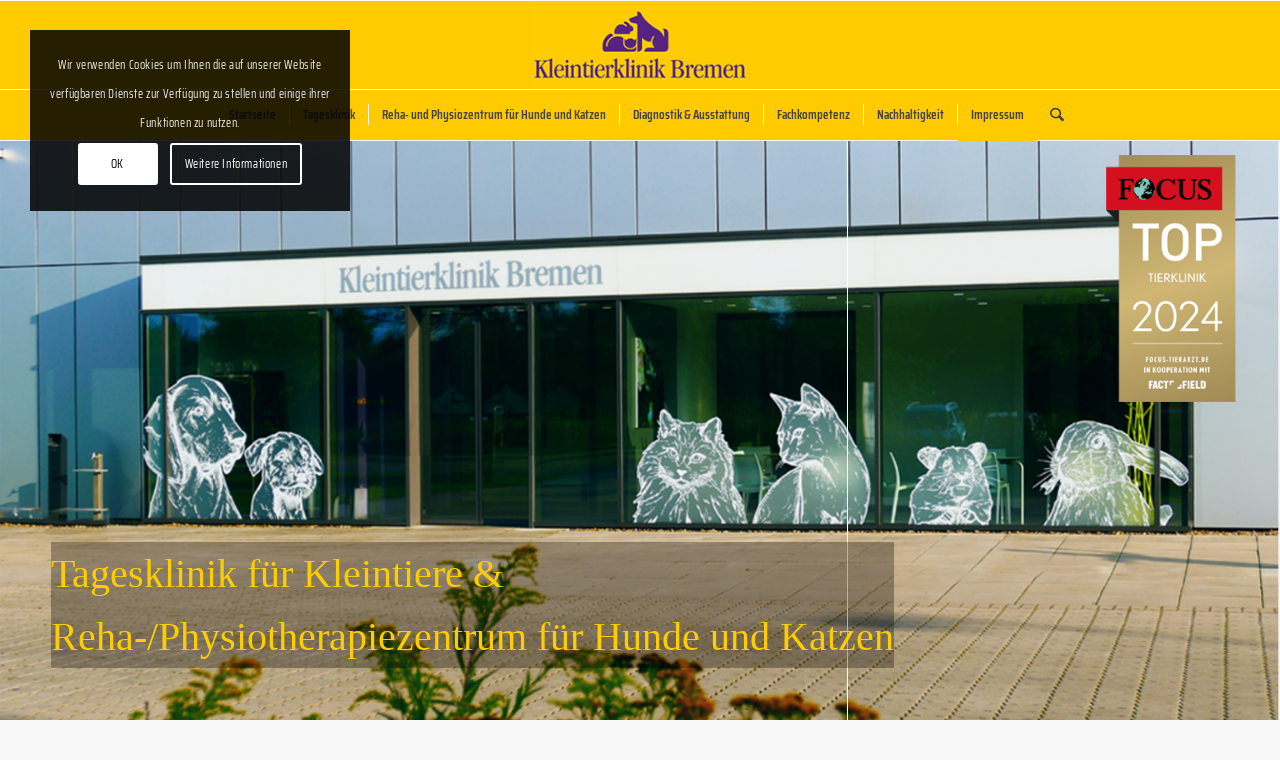

--- FILE ---
content_type: text/css
request_url: https://kleintierklinik-bremen.de/wp-content/uploads/dynamic_avia/avia_posts_css/post-42.css?ver=ver-1765405771
body_size: 233
content:
#top .av-special-heading.av-1ach2-821a773d1f4975486535f43222d98be0{
padding-bottom:10px;
}
body .av-special-heading.av-1ach2-821a773d1f4975486535f43222d98be0 .av-special-heading-tag .heading-char{
font-size:25px;
}
.av-special-heading.av-1ach2-821a773d1f4975486535f43222d98be0 .av-subheading{
font-size:15px;
}

.flex_column.av-6qjfq-b87df1b6df6e1e79b2ec75935d0276c1{
border-radius:0px 0px 0px 0px;
padding:0px 0px 0px 0px;
}

.flex_column.av-jzbm-1b2850a2880d63465c04f2ef4c620813{
border-radius:0px 0px 0px 0px;
padding:0px 0px 0px 0px;
}

.flex_column.av-4mgpa-298006e83026f32d23483912c325b00c{
border-radius:0px 0px 0px 0px;
padding:0px 0px 0px 0px;
}

#top .hr.hr-invisible.av-3ijl6-42bd8af9644dbdeeb00e6565b84e0b39{
height:50px;
}

#top .av-special-heading.av-16qja-d67eb2d658a638e1407215d0677e3803{
padding-bottom:10px;
}
body .av-special-heading.av-16qja-d67eb2d658a638e1407215d0677e3803 .av-special-heading-tag .heading-char{
font-size:25px;
}
.av-special-heading.av-16qja-d67eb2d658a638e1407215d0677e3803 .av-subheading{
font-size:15px;
}

.flex_column.av-29ity-083413f5b48bfec8b669029f0d2d5bd8{
border-radius:0px 0px 0px 0px;
padding:0px 0px 0px 0px;
}

